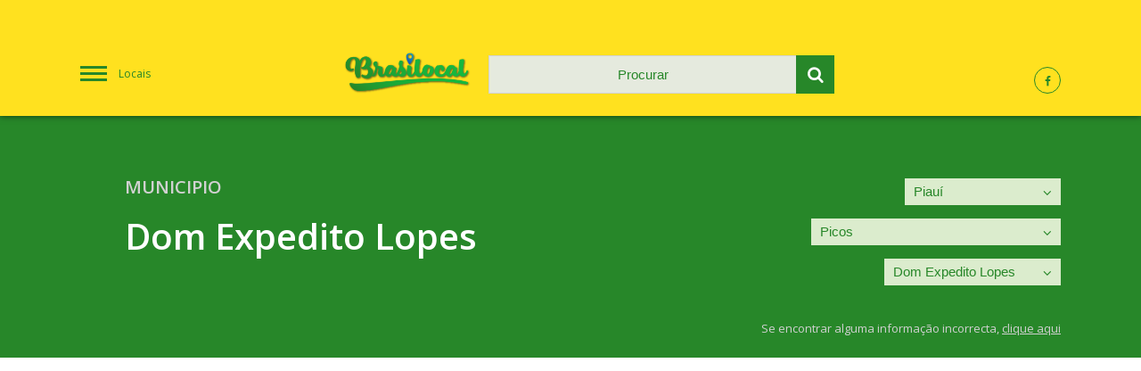

--- FILE ---
content_type: text/html; charset=UTF-8
request_url: https://brasilocal.com/piaui/picos/dom-expedito-lopes/
body_size: 6506
content:
<!DOCTYPE html>
<html lang="pt-BR">
	<head>

	<meta charset="utf-8">
	<meta content="width=device-width, initial-scale=1.0, maximum-scale=6" name="viewport">
	<meta name="apple-mobile-web-app-capable" content="yes" />

	<meta name="generator" content="plusCMS - https://www.pluscms.pt/">
<title>Portal Dom Expedito Lopes -  Mapas, Tempo, Hot&eacute;is, V&iacute;deos, Not&iacute;cias</title>
<meta name="DC.title" content="Portal Dom Expedito Lopes -  Mapas, Tempo, Hot&eacute;is, V&iacute;deos, Not&iacute;cias">
<meta name="description" content="Informa&ccedil;&otilde;es sobre Dom Expedito Lopes - Previs&atilde;o de tempo em Dom Expedito Lopes, Mapas, Hot&eacute;is, Fotos, V&iacute;deos">
<link rel="canonical" href="https://brasilocal.com/piaui/picos/dom-expedito-lopes/">
<link rel="shortcut icon" href="/theme/brasilocal/media/favicon.ico">


<meta property="og:type" content="website">
<meta property="og:title" content="Portal Dom Expedito Lopes -  Mapas, Tempo, Hot&eacute;is, V&iacute;deos, Not&iacute;cias">
<meta property="og:description" content="Informa&ccedil;&otilde;es sobre Dom Expedito Lopes - Previs&atilde;o de tempo em Dom Expedito Lopes, Mapas, Hot&eacute;is, Fotos, V&iacute;deos">
<meta property="og:url" content="https://brasilocal.com/piaui/picos/dom-expedito-lopes/">
<meta property="og:image" content="https://brasilocal.com/theme/brasilocal/media/pluscms-logotipo.png">


<meta name="twitter:card" content="summary">
<meta name="twitter:title" content="Portal Dom Expedito Lopes -  Mapas, Tempo, Hot&eacute;is, V&iacute;deos, Not&iacute;cias">
<meta name="twitter:description" content="Informa&ccedil;&otilde;es sobre Dom Expedito Lopes - Previs&atilde;o de tempo em Dom Expedito Lopes, Mapas, Hot&eacute;is, Fotos, V&iacute;deos">
<meta name="twitter:url" content="https://brasilocal.com/piaui/picos/dom-expedito-lopes/">
<meta name="twitter:image" content="https://brasilocal.com/theme/brasilocal/media/pluscms-logotipo.png">
<meta name="twitter:site" content="xxx">
<meta name="twitter:creator" content="xxx">

<!-- CSS -->
<link href="/combine/css/cc1a9a25583fe06db559d3f79cff9c0f.css" media="all" rel="stylesheet"><!--combine-plusCMS-->
<!-- JS -->

<script  type="text/javascript" src="/theme/brasilocal/media/js/jquery-3.1.1.min.js"></script><!-- jquery -->
<script  type="text/javascript" src="/theme/brasilocal/media/js/flickity.pkgd.min.js"></script><!-- flickity -->
<script  type="text/javascript" src="/theme/brasilocal/media/js/magnific-popup.min.js"></script><!-- magnific-popup -->
<script  type="text/javascript" src="/theme/brasilocal/media/js/mapav.js"></script><!-- mapav -->
<script>
(function(i,s,o,g,r,a,m){i['GoogleAnalyticsObject']=r;i[r]=i[r]||function(){
(i[r].q=i[r].q||[]).push(arguments)},i[r].l=1*new Date();a=s.createElement(o),
m=s.getElementsByTagName(o)[0];a.async=1;a.src=g;m.parentNode.insertBefore(a,m)
})(window,document,'script','https://www.google-analytics.com/analytics.js','ga');

ga('create', {"trackingId":"UA-4703894-3","name":"analytics0"});
ga('create', {"trackingId":"UA-4703894-1","name":"analytics1"});


ga('analytics0.send', 'pageview');
ga('analytics1.send', 'pageview');

</script>

    <script data-ad-client="ca-pub-4686480502775562" async src="https://pagead2.googlesyndication.com/pagead/js/adsbygoogle.js"></script>
    <script>
		var _ID_LOCAL_ = parseInt('1413'),
			_MAP_LAT_ = parseFloat('-6.959422'),
			_MAP_LNG_ = parseFloat('-41.642258'),
			_MAP_ZOOM_ = parseInt('14'),
			_MAP_MARKER_ = '', /* todo: uncomment from initMap */
			_BLOCKS_URL_ = 'https://brasilocal.com/ajax/updateAllBlocks/',
			_SEARCH_URL_ = 'https://brasilocal.com/ajax/search/',
			___;
        var _MAPAV_MENU_,
			_MAPAV_MENU_URL_ = 'https://brasilocal.com/ajax/menu/';
        var _MAPAV_MENU_locaisSelected = ["18","123","1413"];
	</script>

</head>
<body>
<header>
	<div class="flex three header-flex">
		<a id="menu" href="#menu" class="hamburguer-menu col-1">Locais</a>
		<div class="column col-2">
			<div class="flex two header-sub-flex">
				<div class="column col-1">
					<a href="https://brasilocal.com/">
						<img src="/theme/brasilocal/media/images/logo.png" alt="Brasilocal - Portal do Brasil">
					</a>
				</div>
				<div class="column col-2">
					<form id="searchForm" method="get" action="https://brasilocal.com/pesquisa/">
						<input type="text" id="search" name="q" placeholder="Procurar" autocomplete="off" />
						<button type="submit" class="submit-search">
							<i class="icon-search"></i>
						</button>
					</form>
					<ul class="search-results"></ul>
				</div>
			</div>
		</div>
		<div class="column col-3">
			<a href=""><i class="icon-facebook"></i></a>
			<!--<a href=""><i class="icon-twitter"></i></a>
			<a href=""><i class="icon-gplus"></i></a>-->
		</div>
	</div>
</header>






	<section class="local-select">
		<!--<div class="publicity">....</div>-->
		<div class="flex two standard-flex local-header-flex">
			<div class="column col-1">
				<!--<div class="local-logo">
					<img src="https://brasilocal.com/images/w80h80/noimage.png" alt="Brasão de Dom Expedito Lopes">
				</div>-->
				<div class="local-designation">
					<span>Municipio</span>
					<h1>Dom Expedito Lopes</h1>
				</div>
			</div>
			<div class="column col-2">
								<div class="different-select">
					<select class="onChangeRedirect" name="select_0">
												                        <option value="https://brasilocal.com/acre/">Acre</option>
						                        <option value="https://brasilocal.com/alagoas/">Alagoas</option>
						                        <option value="https://brasilocal.com/amapa/">Amapá</option>
						                        <option value="https://brasilocal.com/amazonas/">Amazonas</option>
						                        <option value="https://brasilocal.com/bahia/">Bahia</option>
						                        <option value="https://brasilocal.com/ceara/">Ceará</option>
						                        <option value="https://brasilocal.com/distrito-federal/">Distrito Federal</option>
						                        <option value="https://brasilocal.com/espirito-santo/">Espírito Santo</option>
						                        <option value="https://brasilocal.com/goias/">Goiás</option>
						                        <option value="https://brasilocal.com/maranhao/">Maranhão</option>
						                        <option value="https://brasilocal.com/mato-grosso/">Mato Grosso</option>
						                        <option value="https://brasilocal.com/mato-grosso-do-sul/">Mato Grosso do Sul</option>
						                        <option value="https://brasilocal.com/minas-gerais/">Minas Gerais</option>
						                        <option value="https://brasilocal.com/para/">Pará</option>
						                        <option value="https://brasilocal.com/paraiba/">Paraíba</option>
						                        <option value="https://brasilocal.com/parana/">Paraná</option>
						                        <option value="https://brasilocal.com/pernambuco/">Pernambuco</option>
						                        <option selected="selected" value="https://brasilocal.com/piaui/">Piauí</option>
						                        <option value="https://brasilocal.com/rio-de-janeiro/">Rio de Janeiro</option>
						                        <option value="https://brasilocal.com/rio-grande-do-norte/">Rio Grande do Norte</option>
						                        <option value="https://brasilocal.com/rio-grande-do-sul/">Rio Grande do Sul</option>
						                        <option value="https://brasilocal.com/rondonia/">Rondônia</option>
						                        <option value="https://brasilocal.com/roraima/">Roraima</option>
						                        <option value="https://brasilocal.com/santa-catarina/">Santa Catarina</option>
						                        <option value="https://brasilocal.com/sao-paulo/">São Paulo</option>
						                        <option value="https://brasilocal.com/sergipe/">Sergipe</option>
						                        <option value="https://brasilocal.com/tocantins/">Tocantins</option>
											</select>
					<i class="icon-angle-down select-arrow"></i>
				</div>
								<div class="different-select">
					<select class="onChangeRedirect" name="select_1">
												<option value="">Escolher</option>
												                        <option value="https://brasilocal.com/piaui/alto-medio-caninde/">Alto Médio Canindé</option>
						                        <option value="https://brasilocal.com/piaui/alto-medio-gurgueia/">Alto Médio Gurguéia</option>
						                        <option value="https://brasilocal.com/piaui/alto-parnaiba-piauiense/">Alto Parnaíba Piauiense</option>
						                        <option value="https://brasilocal.com/piaui/baixo-parnaiba-piauiense/">Baixo Parnaíba Piauiense</option>
						                        <option value="https://brasilocal.com/piaui/bertolinia/">Bertolínia</option>
						                        <option value="https://brasilocal.com/piaui/campo-maior/">Campo Maior</option>
						                        <option value="https://brasilocal.com/piaui/chapadas-do-extremo-sul-piauiense/">Chapadas do Extremo Sul Piauiense</option>
						                        <option value="https://brasilocal.com/piaui/floriano/">Floriano</option>
						                        <option value="https://brasilocal.com/piaui/litoral-piauiense/">Litoral Piauiense</option>
						                        <option value="https://brasilocal.com/piaui/medio-parnaiba-piauiense/">Médio Parnaíba Piauiense</option>
						                        <option selected="selected" value="https://brasilocal.com/piaui/picos/">Picos</option>
						                        <option value="https://brasilocal.com/piaui/pio-ix/">Pio IX</option>
						                        <option value="https://brasilocal.com/piaui/sao-raimundo-nonato/">São Raimundo Nonato</option>
						                        <option value="https://brasilocal.com/piaui/teresina/">Teresina</option>
						                        <option value="https://brasilocal.com/piaui/valenca-do-piaui/">Valença do Piauí</option>
											</select>
					<i class="icon-angle-down select-arrow"></i>
				</div>
								<div class="different-select">
					<select class="onChangeRedirect" name="select_2">
												<option value="">Escolher</option>
												                        <option value="https://brasilocal.com/piaui/picos/aroeiras-do-itaim/">Aroeiras do Itaim</option>
						                        <option value="https://brasilocal.com/piaui/picos/bocaina/">Bocaina</option>
						                        <option value="https://brasilocal.com/piaui/picos/cajazeiras-do-piaui/">Cajazeiras do Piauí</option>
						                        <option value="https://brasilocal.com/piaui/picos/colonia-do-piaui/">Colônia do Piauí</option>
						                        <option selected="selected" value="https://brasilocal.com/piaui/picos/dom-expedito-lopes/">Dom Expedito Lopes</option>
						                        <option value="https://brasilocal.com/piaui/picos/geminiano/">Geminiano</option>
						                        <option value="https://brasilocal.com/piaui/picos/ipiranga-do-piaui/">Ipiranga do Piauí</option>
						                        <option value="https://brasilocal.com/piaui/picos/oeiras/">Oeiras</option>
						                        <option value="https://brasilocal.com/piaui/picos/paqueta/">Paquetá</option>
						                        <option value="https://brasilocal.com/piaui/picos/picos/">Picos</option>
						                        <option value="https://brasilocal.com/piaui/picos/santa-cruz-do-piaui/">Santa Cruz do Piauí</option>
						                        <option value="https://brasilocal.com/piaui/picos/santa-rosa-do-piaui/">Santa Rosa do Piauí</option>
						                        <option value="https://brasilocal.com/piaui/picos/santana-do-piaui/">Santana do Piauí</option>
						                        <option value="https://brasilocal.com/piaui/picos/sao-joao-da-canabrava/">São João da Canabrava</option>
						                        <option value="https://brasilocal.com/piaui/picos/sao-joao-da-varjota/">São João da Varjota</option>
						                        <option value="https://brasilocal.com/piaui/picos/sao-jose-do-piaui/">São José do Piauí</option>
						                        <option value="https://brasilocal.com/piaui/picos/sao-luis-do-piaui/">São Luis do Piauí</option>
						                        <option value="https://brasilocal.com/piaui/picos/sussuapara/">Sussuapara</option>
						                        <option value="https://brasilocal.com/piaui/picos/tanque-do-piaui/">Tanque do Piauí</option>
						                        <option value="https://brasilocal.com/piaui/picos/wall-ferraz/">Wall Ferraz</option>
											</select>
					<i class="icon-angle-down select-arrow"></i>
				</div>
								<span class="incorrect-info">Se encontrar alguma informação incorrecta, <a>clique aqui</a></span>
			</div>
		</div>
	</section>
	<section class="standard-block pub-block pub-wide">
        <!--<script async src="//pagead2.googlesyndication.com/pagead/js/adsbygoogle.js"></script>
        <!-- mapav2019TopoLocal -- >
        <ins class="adsbygoogle"
             style="display:block"
             data-ad-client="ca-pub-5921866005782412"
             data-ad-slot="2906315192"
             data-ad-format="auto"
             data-full-width-responsive="true"></ins>
        <script>
        (adsbygoogle = window.adsbygoogle || []).push({});
        </script>-->
	</section>
	<section class="local-info">
		<div class="main">
		<div class="column weather-block standard-block" data-type="weather" data-update="0" data-order="10">
	<h2 class="info-title">Tempo</h2>
	<div class="info-icon"><i class="icon-sun"></i></div>
	
	<div class="info-weather today">
		<span class="weather-title">Hoje, terça<br><span>03 fevereiro</span></span>
		<div class="flex two weather-info">
			<div class="column col-1">
				<i class="icon-rain 10n"></i>
				<span class="weather-desc">Light rain</span>
			</div>
			<div class="column col-2">
				<span class="weather-temp">Max. 26º C</span>
				<span class="weather-temp">Min. 26º C</span>
				<span>Humidade: <span>77%</span></span>
				<span>Nascer do Sol: <span>1579337060</span></span>
				<span>Pôr do Sol: <span>1579381967</span></span>
				<span>Vento: <span> a 2.29Km/h</span></span>
			</div>
		</div>
	</div>
	
	<div class="flex three future-flex">
		<div class="column col-1">
			<div class="info-weather">
				<span class="weather-title">Amanhã, quarta<br><span>04 fevereiro</span></span>
				<div class="flex two weather-info">
					<div class="column col-1">
						<i class="icon-rain"></i>
						<span class="weather-desc">Moderate rain</span>
					</div>
					<div class="column col-2">
						<span class="weather-temp">Max. 31º C</span>
						<span class="weather-temp">Min. 22º C</span>
						<span class="weather-wind">Vento:
                            <span>Nor-noroeste a 1.64Km/h</span>
                        </span>
					</div>
				</div>
			</div>
		</div>
		<div class="column col-2">
			<div class="info-weather">
				<span class="weather-title">quinta<br><span>05 fevereiro</span></span>
				<div class="flex two weather-info">
					<div class="column col-1">
						<i class="icon-rain"></i>
						<span class="weather-desc">Light rain</span>
					</div>
					<div class="column col-2">
						<span class="weather-temp">Max. 30º C</span>
						<span class="weather-temp">Min. 22º C</span>
						<span class="weather-wind">Vento:
                            <span>Su-sudeste a 0.56Km/h</span>
                        </span>
					</div>
				</div>
			</div>
		</div>
		<div class="column col-3">
			<div class="info-weather">
				<span class="weather-title">sexta<br><span>06 fevereiro</span></span>
				<div class="flex two weather-info">
					<div class="column col-1">
						<i class="icon-clouds"></i>
						<span class="weather-desc">Overcast clouds</span>
					</div>
					<div class="column col-2">
						<span class="weather-temp">Max. 32º C</span>
						<span class="weather-temp">Min. 22º C</span>
						<span class="weather-wind">Vento:
                            <span> a 1.37Km/h</span>
                        </span>
					</div>
				</div>
			</div>
		</div>
	</div>
</div>
<div class="column pub-block standard-block" data-type="pub_1" data-update="0" data-order="13">
    </div>


<div class="column hotel-block standard-block" data-type="hotel" data-update="0" data-order="15">
	<h2 class="info-title">Hóteis</h2>
	<div class="info-icon"><i class="icon-hotel"></i></div>
		<div class="info-standard">
		<img src="https://aff.bstatic.com/images/hotel/max500/112/112332898.jpg" alt="Pousada Gaturiano">
		<div class="content">
			<h3 class="title-fz18 for-hotels">Pousada Gaturiano</h3>
			<div class="rating-stars">
							</div>

			<p>Com um jardim e acesso Wi-Fi gratuito, a Pousada Gaturiano está situada em Dom Expedito Lopes. O alojamento dispõe de uma recepção aberta 24 horas.  Todas as unidades desta casa de hóspedes estão equipadas com uma televisão de ecrã plano.</p>
						<a href="https://www.booking.com/hotel/br/pousada-gaturiano.html?aid=312417" target="_blank" class="button">Reservar</a>
		</div>
	</div>
		<div class="info-standard">
		<img src="https://aff.bstatic.com/images/hotel/max500/109/109653069.jpg" alt="Center Hotel">
		<div class="content">
			<h3 class="title-fz18 for-hotels">Center Hotel</h3>
			<div class="rating-stars">
								<i class="icon-star"></i>
								<i class="icon-star"></i>
								<i class="icon-star"></i>
								<i class="icon-star"></i>
							</div>

			<p>O Center Hotel é uma propriedade de 4 estrelas situada em Picos. O hotel dispõe de um restaurante, de um spa e centro de bem-estar e de acesso Wi-Fi gratuito. Todos os quartos incluem uma varanda.</p>
						<a href="https://www.booking.com/hotel/br/center-picos.html?aid=312417" target="_blank" class="button">Reservar</a>
		</div>
	</div>
		<div class="info-standard">
		<img src="https://aff.bstatic.com/images/hotel/max500/112/112457801.jpg" alt="Entre Rios Hotel">
		<div class="content">
			<h3 class="title-fz18 for-hotels">Entre Rios Hotel</h3>
			<div class="rating-stars">
								<i class="icon-star"></i>
								<i class="icon-star"></i>
								<i class="icon-star"></i>
							</div>

			<p>Apenas a 300 metros da Estação Rodoviária de Picos, o Entre Rios Hotel dispõe de quartos com ar condicionado e acesso Wi-Fi gratuito, estacionamento gratuito e uma televisão LED. Possui um restaurante, bar e recepção 24 horas.</p>
						<a href="https://www.booking.com/hotel/br/entre-rios.html?aid=312417" target="_blank" class="button">Reservar</a>
		</div>
	</div>
		<div class="info-standard">
		<img src="https://aff.bstatic.com/images/hotel/max500/461/46190191.jpg" alt="Holiday Hotel Picos">
		<div class="content">
			<h3 class="title-fz18 for-hotels">Holiday Hotel Picos</h3>
			<div class="rating-stars">
							</div>

			<p>O Holiday Hotel Picos disponibiliza acomodações com ar condicionado em Picos. Com uma recepção aberta 24 horas, esta propriedade também tem um restaurante e um terraço. Estão disponíveis acesso Wi-Fi gratuito e estacionamento privado no local.</p>
						<a href="https://www.booking.com/hotel/br/holiday-picos.html?aid=312417" target="_blank" class="button">Reservar</a>
		</div>
	</div>
		<div class="info-standard">
		<img src="https://aff.bstatic.com/images/hotel/max500/112/112449202.jpg" alt="Pousada Kipao">
		<div class="content">
			<h3 class="title-fz18 for-hotels">Pousada Kipao</h3>
			<div class="rating-stars">
							</div>

			<p>Situada em Picos, a Pousada Kipao oferece acesso Wi-Fi gratuito.  Os quartos desta casa de hóspedes incluem um roupeiro e uma televisão de ecrã plano. Todos os quartos incluem uma casa de banho privativa com um chuveiro.</p>
						<a href="https://www.booking.com/hotel/br/pousada-kipao.html?aid=312417" target="_blank" class="button">Reservar</a>
		</div>
	</div>
		<div class="info-standard">
		<img src="https://aff.bstatic.com/images/hotel/max500/168/168758869.jpg" alt="Hotel Bentivi">
		<div class="content">
			<h3 class="title-fz18 for-hotels">Hotel Bentivi</h3>
			<div class="rating-stars">
							</div>

			<p>O Hotel Bentivi está localizado em Picos. A propriedade dispõe de uma recepção aberta 24 horas.  Um buffet de pequeno-almoço é servido diariamente na propriedade.</p>
						<a href="https://www.booking.com/hotel/br/bentivi.html?aid=312417" target="_blank" class="button">Reservar</a>
		</div>
	</div>
		<div class="info-standard">
		<img src="https://aff.bstatic.com/images/hotel/max500/112/112410467.jpg" alt="Hotel e Churrascaria Coqueiro Verde">
		<div class="content">
			<h3 class="title-fz18 for-hotels">Hotel e Churrascaria Coqueiro Verde</h3>
			<div class="rating-stars">
							</div>

			<p>Com acesso Wi-Fi gratuito, o Hotel e Churrascaria Coqueiro Verde está localizado em Oeiras. Com uma recepção aberta 24 horas, esta propriedade também alberga um restaurante. Os hóspedes poderão usufruir de um bar.</p>
						<a href="https://www.booking.com/hotel/br/e-churrascaria-coqueiro-verde.html?aid=312417" target="_blank" class="button">Reservar</a>
		</div>
	</div>
		<div class="info-standard">
		<img src="https://aff.bstatic.com/images/hotel/max500/117/117270502.jpg" alt="Oeiras Hotel">
		<div class="content">
			<h3 class="title-fz18 for-hotels">Oeiras Hotel</h3>
			<div class="rating-stars">
							</div>

			<p>Com acesso Wi-Fi gratuito, o Oeiras Hotel está situado em Oeiras. A propriedade dispõe de uma recepção aberta 24 horas.  No hotel, os quartos incluem uma secretária, uma televisão e uma casa de banho privativa.</p>
						<a href="https://www.booking.com/hotel/br/oeiras.html?aid=312417" target="_blank" class="button">Reservar</a>
		</div>
	</div>
		<div class="info-standard">
		<img src="https://aff.bstatic.com/images/hotel/max500/152/152122808.jpg" alt="Pousada do Cônego">
		<div class="content">
			<h3 class="title-fz18 for-hotels">Pousada do Cônego</h3>
			<div class="rating-stars">
							</div>

			<p>Com um jardim e acesso Wi-Fi gratuito, a Pousada do Cônego está situada em Oeiras. A propriedade alberga um restaurante e um bar.  Cada quarto inclui uma casa de banho privativa.  Todas as manhãs é servido um pequeno-almoço americano na propriedade.</p>
						<a href="https://www.booking.com/hotel/br/pousada-do-conego.html?aid=312417" target="_blank" class="button">Reservar</a>
		</div>
	</div>
		<div class="info-standard">
		<img src="https://aff.bstatic.com/images/hotel/max500/154/154782304.jpg" alt="Araripina Palace Hotel">
		<div class="content">
			<h3 class="title-fz18 for-hotels">Araripina Palace Hotel</h3>
			<div class="rating-stars">
							</div>

			<p>Situado em Araripina, o Araripina Palace Hotel disponibiliza comodidades para churrascos e um terraço. Entre as comodidades desta propriedade estão um restaurante, uma recepção 24 horas, um salão partilhado e acesso Wi-Fi gratuito.</p>
						<a href="https://www.booking.com/hotel/br/araripina-palace.html?aid=312417" target="_blank" class="button">Reservar</a>
		</div>
	</div>
			<a class="button-see-more" href="#">Ver mais</a>
	</div>

<div class="column pub-block standard-block" data-type="pub_2" data-update="0" data-order="16">
    </div>


<div class="column map-block standard-block" data-type="mapa" data-update="0" data-order="25">
	<h2 class="info-title">Mapa</h2>
	<div class="info-icon"><i class="icon-location"></i></div>
	<div id="location-on-map">
		<a class="map-popup" href="https://maps.google.com/maps?q=-6.959422,-41.642258&t=k&z=14&ie=UTF8&iwloc=&output=embed">
			<img src="https://brasilocal.com/images/m/mapa/dom-expedito-lopes.png">
		</a>
	</div>
</div>
<div class="column pub-block standard-block" data-type="pub_3" data-update="0" data-order="29">
    </div>


<div class="column postal-block standard-block" data-type="zipCode" data-update="0" data-order="40">
	<h2 class="info-title">Códigos Postais</h2>
	<div class="info-icon"><i class="icon-mail"></i></div>
	<div class="info-postal-content">
		<div id="formPostal" class="flex two standard-flex form-flex">
			<div class="column col-1">
				<label for="postal_4">Pesquisa por Código Postal</label>
				<input id="postal_4" name="postal_4" type="number" class="postal-input" placeholder="0000" minlength="4" maxlength="4" value="">
				<span>&nbsp;-&nbsp;</span>
				<input id="postal_3" name="postal_3" type="number" class="postal-input" placeholder="000" minlength="3" maxlength="3" value="">
				<button type="submit" name="submit-postalcode"><i class="icon-search"></i></button>
			</div>
			<div class="column col-2">
				<label for="address">Pesquisa por Morada</label>
				<input id="address" name="address" type="text" placeholder="Nome da Rua" maxlength="100" value="">
				<button type="submit" name="submit-address"><i class="icon-search"></i></button>
			</div>
		</div>
		<div class="flex two standard-flex postal-flex">
						<div class="column info-standard"
			     data-cp4="64620"
			     data-cp3="000"
			     data-street="Dom Expedito Lopes ">
				<span class="title-fz16">Dom Expedito Lopes</span>
				<span class="street-small"></span>
				<span class="street-big">64620-000</span>
			</div>
						<div class="column info-standard"
			     data-cp4="64620"
			     data-cp3="970"
			     data-street="AC Dom Expedito Lopes, Pra&ccedil;a Francisco Belo s/n Centro">
				<span class="title-fz16">AC Dom Expedito Lopes, Praça Francisco Belo s/n</span>
				<span class="street-small">Centro</span>
				<span class="street-big">64620-970</span>
			</div>
					</div>
	</div>
	</div>
<div class="column location-block standard-block" data-type="locality" data-update="0" data-order="50">
	<h2 class="info-title">Localidades</h2>
	<div class="info-icon"><i class="icon-location-1"></i></div>
	<div class="flex three standard-flex location-flex last-bordered bordered">
				<span class="column info-standard">Dom Expedito Lopes</span>
			</div>
</div>
		</div>
	</section>
	<div id="popup-incorrect">
		<div class="container">
			<div class="close-popup-incorrect"></div>
			<form method="post">
				<span>Dom Expedito Lopes - Municipio</span>
				<label for="incSection">Secção</label>
				<select name="incSection" id="incSection">
                    <!--TODO: mostrar só as que existe...-->
					<option value="">Seleccionar</option>
					<option value="informacoes">Informações</option>
					<option value="noticias">Notícias</option>
					<option value="mapa">Mapa</option>
					<option value="fotografias">Fotografias</option>
					<option value="tempo">Tempo</option>
					<option value="videos">Vídeos</option>
					<option value="zipcode">Códigos Postais</option>
					<option value="hoteis">Hóteis</option>
					<option value="localidades">Localidades</option>
				</select>
				<label for="incName">Nome</label>
				<input id="incName" name="incName" type="text">
				<label for="incEmail">Email</label>
				<input id="incEmail" name="incEmail" type="text">
				<label for="incMessage">Mensagem</label>
				<textarea id="incMessage" name="incMessage"></textarea>
				<br>
								<button>Send</button>
			</form>
		</div>
	</div><footer>
	<div class="partners">
        	</div>
	<hr>
		<div class="copyright">
		<div class="flex two copyright-flex">
			<div class="column col-1">
				<span class="copyright-desc">&copy; Copyright 2007 - 2026 · BrasiLocal</span>
			</div>
			<div class="column col-2">
				<a href="https://www.livetech.pt/pt/" class="developedby">
					<img src="/theme/brasilocal/media/images/logo_livetech.png" alt="Desenvolvido pela Livetech">
				</a>
			</div>
		</div>
	</div>
</footer>
<nav class="fixed-menu">
	<form id="searchFormMobile" class="clearfix" method="post" action="https://brasilocal.com/pesquisa/">
		<input id="search-mobile" name="search" placeholder="Procurar" type="text" autocomplete="off">
		<button type="submit" name="submit" class="submit-search">
			<i class="icon-search"></i>
		</button>
	</form>
	<ul class="search-results"></ul>
		<ul class="menu open">
				<li class="" data-id="1">
			<a href="https://brasilocal.com/acre/">Acre</a>
						<span class="sub-menu disabled">&nbsp;</span>
					</li>
				<li class="" data-id="2">
			<a href="https://brasilocal.com/alagoas/">Alagoas</a>
						<span class="sub-menu disabled">&nbsp;</span>
					</li>
				<li class="" data-id="3">
			<a href="https://brasilocal.com/amapa/">Amapá</a>
						<span class="sub-menu disabled">&nbsp;</span>
					</li>
				<li class="" data-id="4">
			<a href="https://brasilocal.com/amazonas/">Amazonas</a>
						<span class="sub-menu disabled">&nbsp;</span>
					</li>
				<li class="" data-id="5">
			<a href="https://brasilocal.com/bahia/">Bahia</a>
						<span class="sub-menu disabled">&nbsp;</span>
					</li>
				<li class="" data-id="6">
			<a href="https://brasilocal.com/ceara/">Ceará</a>
						<span class="sub-menu disabled">&nbsp;</span>
					</li>
				<li class="" data-id="7">
			<a href="https://brasilocal.com/distrito-federal/">Distrito Federal</a>
						<span class="sub-menu disabled">&nbsp;</span>
					</li>
				<li class="" data-id="8">
			<a href="https://brasilocal.com/espirito-santo/">Espírito Santo</a>
						<span class="sub-menu disabled">&nbsp;</span>
					</li>
				<li class="" data-id="9">
			<a href="https://brasilocal.com/goias/">Goiás</a>
						<span class="sub-menu disabled">&nbsp;</span>
					</li>
				<li class="" data-id="10">
			<a href="https://brasilocal.com/maranhao/">Maranhão</a>
						<span class="sub-menu disabled">&nbsp;</span>
					</li>
				<li class="" data-id="11">
			<a href="https://brasilocal.com/mato-grosso/">Mato Grosso</a>
						<span class="sub-menu disabled">&nbsp;</span>
					</li>
				<li class="" data-id="12">
			<a href="https://brasilocal.com/mato-grosso-do-sul/">Mato Grosso do Sul</a>
						<span class="sub-menu disabled">&nbsp;</span>
					</li>
				<li class="" data-id="13">
			<a href="https://brasilocal.com/minas-gerais/">Minas Gerais</a>
						<span class="sub-menu disabled">&nbsp;</span>
					</li>
				<li class="" data-id="14">
			<a href="https://brasilocal.com/para/">Pará</a>
						<span class="sub-menu disabled">&nbsp;</span>
					</li>
				<li class="" data-id="15">
			<a href="https://brasilocal.com/paraiba/">Paraíba</a>
						<span class="sub-menu disabled">&nbsp;</span>
					</li>
				<li class="" data-id="16">
			<a href="https://brasilocal.com/parana/">Paraná</a>
						<span class="sub-menu disabled">&nbsp;</span>
					</li>
				<li class="" data-id="17">
			<a href="https://brasilocal.com/pernambuco/">Pernambuco</a>
						<span class="sub-menu disabled">&nbsp;</span>
					</li>
				<li class="open" data-id="18">
			<a href="https://brasilocal.com/piaui/">Piauí</a>
						<span class="sub-menu open"><i class="icon-angle-right"></i></span>
			<ul class="menu open">
									<li class="" data-id="113">
						<a href="https://brasilocal.com/piaui/alto-medio-caninde/">Alto Médio Canindé</a>
												<span class="sub-menu disabled">&nbsp;</span>
											</li>
									<li class="" data-id="114">
						<a href="https://brasilocal.com/piaui/alto-medio-gurgueia/">Alto Médio Gurguéia</a>
												<span class="sub-menu disabled">&nbsp;</span>
											</li>
									<li class="" data-id="115">
						<a href="https://brasilocal.com/piaui/alto-parnaiba-piauiense/">Alto Parnaíba Piauiense</a>
												<span class="sub-menu disabled">&nbsp;</span>
											</li>
									<li class="" data-id="116">
						<a href="https://brasilocal.com/piaui/baixo-parnaiba-piauiense/">Baixo Parnaíba Piauiense</a>
												<span class="sub-menu disabled">&nbsp;</span>
											</li>
									<li class="" data-id="117">
						<a href="https://brasilocal.com/piaui/bertolinia/">Bertolínia</a>
												<span class="sub-menu disabled">&nbsp;</span>
											</li>
									<li class="" data-id="118">
						<a href="https://brasilocal.com/piaui/campo-maior/">Campo Maior</a>
												<span class="sub-menu disabled">&nbsp;</span>
											</li>
									<li class="" data-id="119">
						<a href="https://brasilocal.com/piaui/chapadas-do-extremo-sul-piauiense/">Chapadas do Extremo Sul Piauiense</a>
												<span class="sub-menu disabled">&nbsp;</span>
											</li>
									<li class="" data-id="120">
						<a href="https://brasilocal.com/piaui/floriano/">Floriano</a>
												<span class="sub-menu disabled">&nbsp;</span>
											</li>
									<li class="" data-id="121">
						<a href="https://brasilocal.com/piaui/litoral-piauiense/">Litoral Piauiense</a>
												<span class="sub-menu disabled">&nbsp;</span>
											</li>
									<li class="" data-id="122">
						<a href="https://brasilocal.com/piaui/medio-parnaiba-piauiense/">Médio Parnaíba Piauiense</a>
												<span class="sub-menu disabled">&nbsp;</span>
											</li>
									<li class="open" data-id="123">
						<a href="https://brasilocal.com/piaui/picos/">Picos</a>
												<span class="sub-menu open"><i class="icon-angle-right"></i></span>
						<ul class="menu open">
															<li class="" data-id="1409">
									<a href="https://brasilocal.com/piaui/picos/aroeiras-do-itaim/">Aroeiras do Itaim</a>
									<span class="sub-menu disabled">&nbsp;</span>
								</li>
															<li class="" data-id="1410">
									<a href="https://brasilocal.com/piaui/picos/bocaina/">Bocaina</a>
									<span class="sub-menu disabled">&nbsp;</span>
								</li>
															<li class="" data-id="1411">
									<a href="https://brasilocal.com/piaui/picos/cajazeiras-do-piaui/">Cajazeiras do Piauí</a>
									<span class="sub-menu disabled">&nbsp;</span>
								</li>
															<li class="" data-id="1412">
									<a href="https://brasilocal.com/piaui/picos/colonia-do-piaui/">Colônia do Piauí</a>
									<span class="sub-menu disabled">&nbsp;</span>
								</li>
															<li class="open" data-id="1413">
									<a href="https://brasilocal.com/piaui/picos/dom-expedito-lopes/">Dom Expedito Lopes</a>
									<span class="sub-menu disabled">&nbsp;</span>
								</li>
															<li class="" data-id="1414">
									<a href="https://brasilocal.com/piaui/picos/geminiano/">Geminiano</a>
									<span class="sub-menu disabled">&nbsp;</span>
								</li>
															<li class="" data-id="1415">
									<a href="https://brasilocal.com/piaui/picos/ipiranga-do-piaui/">Ipiranga do Piauí</a>
									<span class="sub-menu disabled">&nbsp;</span>
								</li>
															<li class="" data-id="1416">
									<a href="https://brasilocal.com/piaui/picos/oeiras/">Oeiras</a>
									<span class="sub-menu disabled">&nbsp;</span>
								</li>
															<li class="" data-id="1417">
									<a href="https://brasilocal.com/piaui/picos/paqueta/">Paquetá</a>
									<span class="sub-menu disabled">&nbsp;</span>
								</li>
															<li class="" data-id="1418">
									<a href="https://brasilocal.com/piaui/picos/picos/">Picos</a>
									<span class="sub-menu disabled">&nbsp;</span>
								</li>
															<li class="" data-id="1419">
									<a href="https://brasilocal.com/piaui/picos/santa-cruz-do-piaui/">Santa Cruz do Piauí</a>
									<span class="sub-menu disabled">&nbsp;</span>
								</li>
															<li class="" data-id="1420">
									<a href="https://brasilocal.com/piaui/picos/santa-rosa-do-piaui/">Santa Rosa do Piauí</a>
									<span class="sub-menu disabled">&nbsp;</span>
								</li>
															<li class="" data-id="1421">
									<a href="https://brasilocal.com/piaui/picos/santana-do-piaui/">Santana do Piauí</a>
									<span class="sub-menu disabled">&nbsp;</span>
								</li>
															<li class="" data-id="1422">
									<a href="https://brasilocal.com/piaui/picos/sao-joao-da-canabrava/">São João da Canabrava</a>
									<span class="sub-menu disabled">&nbsp;</span>
								</li>
															<li class="" data-id="1423">
									<a href="https://brasilocal.com/piaui/picos/sao-joao-da-varjota/">São João da Varjota</a>
									<span class="sub-menu disabled">&nbsp;</span>
								</li>
															<li class="" data-id="1424">
									<a href="https://brasilocal.com/piaui/picos/sao-jose-do-piaui/">São José do Piauí</a>
									<span class="sub-menu disabled">&nbsp;</span>
								</li>
															<li class="" data-id="1425">
									<a href="https://brasilocal.com/piaui/picos/sao-luis-do-piaui/">São Luis do Piauí</a>
									<span class="sub-menu disabled">&nbsp;</span>
								</li>
															<li class="" data-id="1426">
									<a href="https://brasilocal.com/piaui/picos/sussuapara/">Sussuapara</a>
									<span class="sub-menu disabled">&nbsp;</span>
								</li>
															<li class="" data-id="1427">
									<a href="https://brasilocal.com/piaui/picos/tanque-do-piaui/">Tanque do Piauí</a>
									<span class="sub-menu disabled">&nbsp;</span>
								</li>
															<li class="" data-id="1428">
									<a href="https://brasilocal.com/piaui/picos/wall-ferraz/">Wall Ferraz</a>
									<span class="sub-menu disabled">&nbsp;</span>
								</li>
													</ul>
											</li>
									<li class="" data-id="124">
						<a href="https://brasilocal.com/piaui/pio-ix/">Pio IX</a>
												<span class="sub-menu disabled">&nbsp;</span>
											</li>
									<li class="" data-id="125">
						<a href="https://brasilocal.com/piaui/sao-raimundo-nonato/">São Raimundo Nonato</a>
												<span class="sub-menu disabled">&nbsp;</span>
											</li>
									<li class="" data-id="126">
						<a href="https://brasilocal.com/piaui/teresina/">Teresina</a>
												<span class="sub-menu disabled">&nbsp;</span>
											</li>
									<li class="" data-id="127">
						<a href="https://brasilocal.com/piaui/valenca-do-piaui/">Valença do Piauí</a>
												<span class="sub-menu disabled">&nbsp;</span>
											</li>
							</ul>
					</li>
				<li class="" data-id="19">
			<a href="https://brasilocal.com/rio-de-janeiro/">Rio de Janeiro</a>
						<span class="sub-menu disabled">&nbsp;</span>
					</li>
				<li class="" data-id="20">
			<a href="https://brasilocal.com/rio-grande-do-norte/">Rio Grande do Norte</a>
						<span class="sub-menu disabled">&nbsp;</span>
					</li>
				<li class="" data-id="21">
			<a href="https://brasilocal.com/rio-grande-do-sul/">Rio Grande do Sul</a>
						<span class="sub-menu disabled">&nbsp;</span>
					</li>
				<li class="" data-id="22">
			<a href="https://brasilocal.com/rondonia/">Rondônia</a>
						<span class="sub-menu disabled">&nbsp;</span>
					</li>
				<li class="" data-id="23">
			<a href="https://brasilocal.com/roraima/">Roraima</a>
						<span class="sub-menu disabled">&nbsp;</span>
					</li>
				<li class="" data-id="24">
			<a href="https://brasilocal.com/santa-catarina/">Santa Catarina</a>
						<span class="sub-menu disabled">&nbsp;</span>
					</li>
				<li class="" data-id="25">
			<a href="https://brasilocal.com/sao-paulo/">São Paulo</a>
						<span class="sub-menu disabled">&nbsp;</span>
					</li>
				<li class="" data-id="26">
			<a href="https://brasilocal.com/sergipe/">Sergipe</a>
						<span class="sub-menu disabled">&nbsp;</span>
					</li>
				<li class="" data-id="27">
			<a href="https://brasilocal.com/tocantins/">Tocantins</a>
						<span class="sub-menu disabled">&nbsp;</span>
					</li>
			</ul>
	</nav>
<div class="menu-overlay"></div>
</body>
</html>

--- FILE ---
content_type: text/html; charset=utf-8
request_url: https://www.google.com/recaptcha/api2/aframe
body_size: 257
content:
<!DOCTYPE HTML><html><head><meta http-equiv="content-type" content="text/html; charset=UTF-8"></head><body><script nonce="4THnCCn5xVZT5Gio9_nwgg">/** Anti-fraud and anti-abuse applications only. See google.com/recaptcha */ try{var clients={'sodar':'https://pagead2.googlesyndication.com/pagead/sodar?'};window.addEventListener("message",function(a){try{if(a.source===window.parent){var b=JSON.parse(a.data);var c=clients[b['id']];if(c){var d=document.createElement('img');d.src=c+b['params']+'&rc='+(localStorage.getItem("rc::a")?sessionStorage.getItem("rc::b"):"");window.document.body.appendChild(d);sessionStorage.setItem("rc::e",parseInt(sessionStorage.getItem("rc::e")||0)+1);localStorage.setItem("rc::h",'1770078211940');}}}catch(b){}});window.parent.postMessage("_grecaptcha_ready", "*");}catch(b){}</script></body></html>